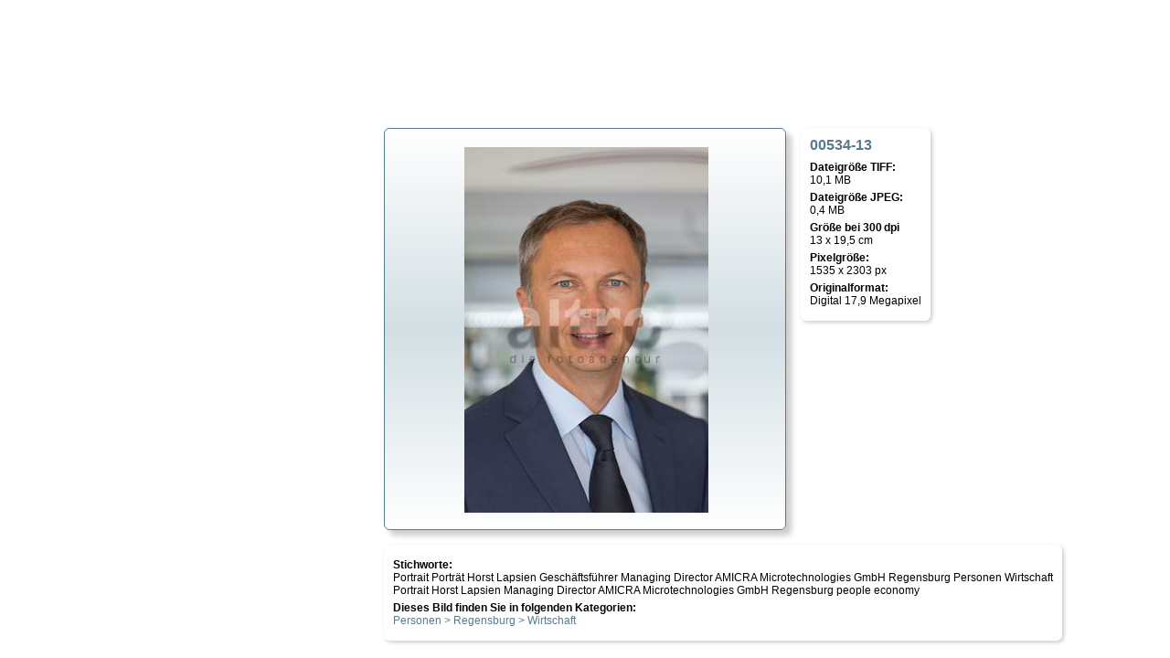

--- FILE ---
content_type: text/html; charset=UTF-8
request_url: https://www.altrofoto.de/index.php/Lapsien+Gesch%C3%A4ftsf%C3%BChrer+Managing+Director+AMICRA+Microtechnologies+GmbH+Regensburg/layout-53413.html
body_size: 1760
content:
<!DOCTYPE html>

<html lang="de">
	<head>
		<title>altro - die fotoagentur : 00534-13</title>

		<link rel="stylesheet" href="/scss/style-0.css" type="text/css"/>

		<meta name="keywords" content=""/>
		<meta name="description" content="Portrait Porträt Horst Lapsien Geschäftsführer Managing Director AMICRA Microtechnologies GmbH Regensburg"/>

		<meta http-equiv="Content-Type" content="text/html; charset=utf-8"/>
	</head>
<body>

<!--layout.html: layout-->
	<div id="layout_container">
		<div id="layout_container_inner">

			<div class="bild layout">

				<div class="frame">
					<img src="/index.php/Lapsien+Gesch%C3%A4ftsf%C3%BChrer+Managing+Director+AMICRA+Microtechnologies+GmbH+Regensburg/layout-0053413.jpg?jpeg=1" alt="00534-13" title="00534-13" />
				</div>
			</div>

			<section class="box" id="box_right">
				<h1>00534-13</h1>
				<dl>
					<dt>Dateigröße TIFF:</dt>   <dd>10,1 MB</dd>
					<dt>Dateigröße JPEG:</dt>   <dd>0,4 MB</dd>
					<dt>Größe bei 300 dpi</dt> <dd>13 x 19,5 cm</dd>
					<dt>Pixelgröße:</dt>        <dd>1535 x 2303 px</dd>
					<dt>Originalformat:</dt>    <dd>Digital 17,9 Megapixel</dd>
				</dl>
			</section>

			<section class="box" id="box_bottom">
				<dl>

					<dt>Stichworte:</dt>
							<dd>Portrait Porträt Horst Lapsien Geschäftsführer Managing Director AMICRA Microtechnologies GmbH Regensburg Personen Wirtschaft<br/>
								Portrait Horst Lapsien Managing Director AMICRA Microtechnologies GmbH Regensburg people economy							</dd>

					<dt>Dieses Bild finden Sie in folgenden Kategorien:</dt>
					<dd><a href="/index.php/kat-426">Personen &gt; Regensburg &gt; Wirtschaft </a><br/>
</dd>

					
				</dl>
			</section>

		</div>
	</div>

<!-- /layout.html: layout-->
</body>
</html>